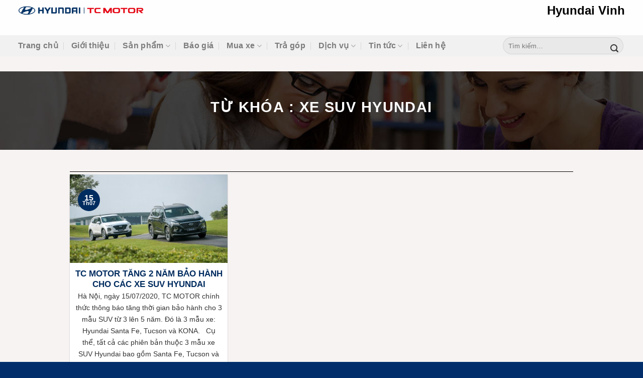

--- FILE ---
content_type: text/html; charset=UTF-8
request_url: https://hyundaivinhnghean.com/tag/xe-suv-hyundai
body_size: 12237
content:
<html lang="vi" prefix="og: http://ogp.me/ns#" class="loading-site no-js"> 
<meta http-equiv="content-type" content="text/html;charset=UTF-8" />
<head>
<meta charset="UTF-8" />
<meta name="viewport" content="width=device-width, initial-scale=1.0, maximum-scale=1.0, user-scalable=no" />
			<link rel="shortcut icon" type="image/x-icon" href="https://hyundaivinhnghean.com/wp-content/uploads/2021/09/hyundai.ico">
<script>
			document.documentElement.className = document.documentElement.className.replace( 'no-js', 'js' );</script>
<meta name='robots' content='index, follow, max-image-preview:large, max-snippet:-1, max-video-preview:-1' />

	<!-- This site is optimized with the Yoast SEO Premium plugin v20.8 (Yoast SEO v26.7) - https://yoast.com/wordpress/plugins/seo/ -->
	<title>xe SUV Hyundai - Hyundai Vinh</title>
	<link rel="canonical" href="https://hyundaivinhnghean.com/tag/xe-suv-hyundai" />
	<meta property="og:locale" content="vi_VN" />
	<meta property="og:type" content="article" />
	<meta property="og:title" content="Lưu trữ xe SUV Hyundai" />
	<meta property="og:url" content="https://hyundaivinhnghean.com/tag/xe-suv-hyundai" />
	<meta property="og:site_name" content="Hyundai Vinh" />
	<meta property="og:image" content="https://hyundaivinhnghean.com/wp-content/uploads/2023/06/dai-ly-hyundai-vinh.jpg" />
	<meta property="og:image:width" content="1500" />
	<meta property="og:image:height" content="826" />
	<meta property="og:image:type" content="image/jpeg" />
	<meta name="twitter:card" content="summary_large_image" />
	<script type="application/ld+json" class="yoast-schema-graph">{"@context":"https://schema.org","@graph":[{"@type":"CollectionPage","@id":"https://hyundaivinhnghean.com/tag/xe-suv-hyundai","url":"https://hyundaivinhnghean.com/tag/xe-suv-hyundai","name":"xe SUV Hyundai - Hyundai Vinh","isPartOf":{"@id":"https://hyundaivinhnghean.com/#website"},"primaryImageOfPage":{"@id":"https://hyundaivinhnghean.com/tag/xe-suv-hyundai#primaryimage"},"image":{"@id":"https://hyundaivinhnghean.com/tag/xe-suv-hyundai#primaryimage"},"thumbnailUrl":"https://hyundaivinhnghean.com/wp-content/uploads/2020/07/tc-motor-tang-2-nam-bao-hanh-cho-cac-xe-suv-hyundai-Santafe.jpg","breadcrumb":{"@id":"https://hyundaivinhnghean.com/tag/xe-suv-hyundai#breadcrumb"},"inLanguage":"vi"},{"@type":"ImageObject","inLanguage":"vi","@id":"https://hyundaivinhnghean.com/tag/xe-suv-hyundai#primaryimage","url":"https://hyundaivinhnghean.com/wp-content/uploads/2020/07/tc-motor-tang-2-nam-bao-hanh-cho-cac-xe-suv-hyundai-Santafe.jpg","contentUrl":"https://hyundaivinhnghean.com/wp-content/uploads/2020/07/tc-motor-tang-2-nam-bao-hanh-cho-cac-xe-suv-hyundai-Santafe.jpg","width":2048,"height":1365},{"@type":"BreadcrumbList","@id":"https://hyundaivinhnghean.com/tag/xe-suv-hyundai#breadcrumb","itemListElement":[{"@type":"ListItem","position":1,"name":"Trang chủ","item":"https://hyundaivinhnghean.com/"},{"@type":"ListItem","position":2,"name":"xe SUV Hyundai"}]},{"@type":"WebSite","@id":"https://hyundaivinhnghean.com/#website","url":"https://hyundaivinhnghean.com/","name":"Hyundai Vinh Nghệ An","description":"Đại lý ủy quyền của Hyundai Thành Công Việt Nam","publisher":{"@id":"https://hyundaivinhnghean.com/#organization"},"potentialAction":[{"@type":"SearchAction","target":{"@type":"EntryPoint","urlTemplate":"https://hyundaivinhnghean.com/?s={search_term_string}"},"query-input":{"@type":"PropertyValueSpecification","valueRequired":true,"valueName":"search_term_string"}}],"inLanguage":"vi"},{"@type":"Organization","@id":"https://hyundaivinhnghean.com/#organization","name":"Hyundai Vinh","url":"https://hyundaivinhnghean.com/","logo":{"@type":"ImageObject","inLanguage":"vi","@id":"https://hyundaivinhnghean.com/#/schema/logo/image/","url":"https://hyundaivinhnghean.com/wp-content/uploads/2023/06/dai-ly-hyundai-vinh.jpg","contentUrl":"https://hyundaivinhnghean.com/wp-content/uploads/2023/06/dai-ly-hyundai-vinh.jpg","width":1500,"height":826,"caption":"Hyundai Vinh"},"image":{"@id":"https://hyundaivinhnghean.com/#/schema/logo/image/"},"sameAs":["https://www.facebook.com/hyundaivinhnghean/"]}]}</script>
	<!-- / Yoast SEO Premium plugin. -->


<link rel="alternate" type="application/rss+xml" title="Dòng thông tin cho Thẻ Hyundai Vinh &raquo; xe SUV Hyundai" href="https://hyundaivinhnghean.com/tag/xe-suv-hyundai/feed" />
<style id='wp-img-auto-sizes-contain-inline-css' type='text/css'>
img:is([sizes=auto i],[sizes^="auto," i]){contain-intrinsic-size:3000px 1500px}
/*# sourceURL=wp-img-auto-sizes-contain-inline-css */
</style>

<link rel='stylesheet' id='dashicons-css' href='https://hyundaivinhnghean.com/wp-includes/css/dashicons.min.css' type='text/css' media='all' />
<link rel='stylesheet' id='menu-icon-font-awesome-css' href='https://hyundaivinhnghean.com/wp-content/plugins/menu-icons/css/fontawesome/css/all.min.css' type='text/css' media='all' />
<link rel='stylesheet' id='menu-icons-extra-css' href='https://hyundaivinhnghean.com/wp-content/plugins/menu-icons/css/extra.min.css' type='text/css' media='all' />
<link rel='stylesheet' id='wp-block-library-css' href='https://hyundaivinhnghean.com/wp-includes/css/dist/block-library/style.min.css' type='text/css' media='all' />

<style id='classic-theme-styles-inline-css' type='text/css'>
/*! This file is auto-generated */
.wp-block-button__link{color:#fff;background-color:#32373c;border-radius:9999px;box-shadow:none;text-decoration:none;padding:calc(.667em + 2px) calc(1.333em + 2px);font-size:1.125em}.wp-block-file__button{background:#32373c;color:#fff;text-decoration:none}
/*# sourceURL=/wp-includes/css/classic-themes.min.css */
</style>
<script type="text/javascript" src="https://hyundaivinhnghean.com/wp-content/plugins/related-posts-thumbnails/assets/js/front.min.js" id="rpt_front_style-js"></script>
<script type="text/javascript" src="https://hyundaivinhnghean.com/wp-includes/js/jquery/jquery.min.js" id="jquery-core-js"></script>
<script type="text/javascript" src="https://hyundaivinhnghean.com/wp-includes/js/jquery/jquery-migrate.min.js" id="jquery-migrate-js"></script>
<script type="text/javascript" src="https://hyundaivinhnghean.com/wp-content/plugins/related-posts-thumbnails/assets/js/lazy-load.js" id="rpt-lazy-load-js"></script>
<link rel="https://api.w.org/" href="https://hyundaivinhnghean.com/wp-json/" /><link rel="alternate" title="JSON" type="application/json" href="https://hyundaivinhnghean.com/wp-json/wp/v2/tags/263" /><link rel="EditURI" type="application/rsd+xml" title="RSD" href="https://hyundaivinhnghean.com/xmlrpc.php?rsd" />
<meta name="generator" content="WordPress 6.9" />
        <style>
            #related_posts_thumbnails li {
                border-right: 1px solid #dddddd;
                background-color: #ffffff            }

            #related_posts_thumbnails li:hover {
                background-color: #eeeeee;
            }

            .relpost_content {
                font-size: 12px;
                color: #333333;
            }

            .relpost-block-single {
                background-color: #ffffff;
                border-right: 1px solid #dddddd;
                border-left: 1px solid #dddddd;
                margin-right: -1px;
            }

            .relpost-block-single:hover {
                background-color: #eeeeee;
            }
        </style>

        <style type="text/css">.recentcomments a{display:inline !important;padding:0 !important;margin:0 !important;}</style><link rel='dns-prefetch' href='http://use.fontawesome.com/' />

<link rel='stylesheet'  href='https://hyundaivinhnghean.com/wp-content/themes/hyundai/css/style-block-library.css' type='text/css' media='all' />
<link rel='stylesheet'  href='https://hyundaivinhnghean.com/wp-content/themes/hyundai/css/vendors-woocommerce-blocks.css' type='text/css' media='all' />
<link rel='stylesheet'  href='https://hyundaivinhnghean.com/wp-content/themes/hyundai/css/contact.css' type='text/css' media='all' />
<link rel='stylesheet'  href='https://hyundaivinhnghean.com/wp-content/themes/hyundai/css/fl-icon.css' type='text/css' media='all' />
<link rel='stylesheet'  href='https://hyundaivinhnghean.com/wp-content/themes/hyundai/style.css' type='text/css' media='all' />
<link rel='stylesheet'  href='https://hyundaivinhnghean.com/wp-content/themes/hyundai/css/style.css' type='text/css' media='all' />
<link rel='stylesheet'  href='https://hyundaivinhnghean.com/wp-content/themes/hyundai/css/styleproduct.css' type='text/css' media='all' />
<link rel='stylesheet'  href='https://hyundaivinhnghean.com/wp-content/themes/hyundai/css/fontawesome.css' type='text/css' media='all' />
<link rel='stylesheet'  href='https://hyundaivinhnghean.com/wp-content/themes/hyundai/css/fontawesome-all.css' type='text/css' media='all' />
<style id='woocommerce-inline-inline-css' type='text/css'>
.woocommerce form .form-row .required { visibility: visible; }
</style>
<style id="custom-css" type="text/css">:root {--primary-color: #002c5f;}.full-width .ubermenu-nav, .container, .row{max-width: 1238px}.row.row-collapse{max-width: 1208px}.row.row-small{max-width: 1230.5px}.row.row-large{max-width: 1268px}.header-main{height: 70px}#logo img{max-height: 70px}#logo{width:500px;}.header-bottom{min-height: 42px}.header-top{min-height: 30px}.transparent .header-main{height: 80px}.transparent #logo img{max-height: 80px}.has-transparent + .page-title:first-of-type,.has-transparent + #main > .page-title,.has-transparent + #main > div > .page-title,.has-transparent + #main .page-header-wrapper:first-of-type .page-title{padding-top: 130px;}.header.show-on-scroll,.stuck .header-main{height:60px!important}.stuck #logo img{max-height: 60px!important}.search-form{ width: 68%;}.header-bottom {background-color: #f1f1f1}.header-main .nav > li > a{line-height: 42px }.stuck .header-main .nav > li > a{line-height: 40px }.header-bottom-nav > li > a{line-height: 16px }@media (max-width: 549px) {.header-main{height: 60px}#logo img{max-height: 60px}}.nav-dropdown{border-radius:3px}.nav-dropdown{font-size:100%}/* Color */.accordion-title.active, .has-icon-bg .icon .icon-inner,.logo a, .primary.is-underline, .primary.is-link, .badge-outline .badge-inner, .nav-outline > li.active> a,.nav-outline >li.active > a, .cart-icon strong,[data-color='primary'], .is-outline.primary{color: #002c5f;}/* Color !important */[data-text-color="primary"]{color: #002c5f!important;}/* Background Color */[data-text-bg="primary"]{background-color: #002c5f;}/* Background */.scroll-to-bullets a,.featured-title, .label-new.menu-item > a:after, .nav-pagination > li > .current,.nav-pagination > li > span:hover,.nav-pagination > li > a:hover,.has-hover:hover .badge-outline .badge-inner,button[type="submit"], .button.wc-forward:not(.checkout):not(.checkout-button), .button.submit-button, .button.primary:not(.is-outline),.featured-table .title,.is-outline:hover, .has-icon:hover .icon-label,.nav-dropdown-bold .nav-column li > a:hover, .nav-dropdown.nav-dropdown-bold > li > a:hover, .nav-dropdown-bold.dark .nav-column li > a:hover, .nav-dropdown.nav-dropdown-bold.dark > li > a:hover, .is-outline:hover, .tagcloud a:hover,.grid-tools a, input[type='submit']:not(.is-form), .box-badge:hover .box-text, input.button.alt,.nav-box > li > a:hover,.nav-box > li.active > a,.nav-pills > li.active > a ,.current-dropdown .cart-icon strong, .cart-icon:hover strong, .nav-line-bottom > li > a:before, .nav-line-grow > li > a:before, .nav-line > li > a:before,.banner, .header-top, .slider-nav-circle .flickity-prev-next-button:hover svg, .slider-nav-circle .flickity-prev-next-button:hover .arrow, .primary.is-outline:hover, .button.primary:not(.is-outline), input[type='submit'].primary, input[type='submit'].primary, input[type='reset'].button, input[type='button'].primary, .badge-inner{background-color: #002c5f;}/* Border */.nav-vertical.nav-tabs > li.active > a,.scroll-to-bullets a.active,.nav-pagination > li > .current,.nav-pagination > li > span:hover,.nav-pagination > li > a:hover,.has-hover:hover .badge-outline .badge-inner,.accordion-title.active,.featured-table,.is-outline:hover, .tagcloud a:hover,blockquote, .has-border, .cart-icon strong:after,.cart-icon strong,.blockUI:before, .processing:before,.loading-spin, .slider-nav-circle .flickity-prev-next-button:hover svg, .slider-nav-circle .flickity-prev-next-button:hover .arrow, .primary.is-outline:hover{border-color: #002c5f}.nav-tabs > li.active > a{border-top-color: #002c5f}.widget_shopping_cart_content .blockUI.blockOverlay:before { border-left-color: #002c5f }.woocommerce-checkout-review-order .blockUI.blockOverlay:before { border-left-color: #002c5f }/* Fill */.slider .flickity-prev-next-button:hover svg,.slider .flickity-prev-next-button:hover .arrow{fill: #002c5f;}/* Background Color */[data-icon-label]:after, .secondary.is-underline:hover,.secondary.is-outline:hover,.icon-label,.button.secondary:not(.is-outline),.button.alt:not(.is-outline), .badge-inner.on-sale, .button.checkout, .single_add_to_cart_button, .current .breadcrumb-step{ background-color:#ed1c24; }[data-text-bg="secondary"]{background-color: #ed1c24;}/* Color */.secondary.is-underline,.secondary.is-link, .secondary.is-outline,.stars a.active, .star-rating:before, .woocommerce-page .star-rating:before,.star-rating span:before, .color-secondary{color: #ed1c24}/* Color !important */[data-text-color="secondary"]{color: #ed1c24!important;}/* Border */.secondary.is-outline:hover{border-color:#ed1c24}.success.is-underline:hover,.success.is-outline:hover,.success{background-color: #ec5803}.success-color, .success.is-link, .success.is-outline{color: #ec5803;}.success-border{border-color: #ec5803!important;}/* Color !important */[data-text-color="success"]{color: #ec5803!important;}/* Background Color */[data-text-bg="success"]{background-color: #ec5803;}body{font-family:"Lato", sans-serif}body{font-weight: 400}body{color: #333333}.nav > li > a {font-family:"Lato", sans-serif;}.mobile-sidebar-levels-2 .nav > li > ul > li > a {font-family:"Lato", sans-serif;}.nav > li > a {font-weight: 700;}.mobile-sidebar-levels-2 .nav > li > ul > li > a {font-weight: 700;}h1,h2,h3,h4,h5,h6,.heading-font, .off-canvas-center .nav-sidebar.nav-vertical > li > a{font-family: "Lato", sans-serif;}h1,h2,h3,h4,h5,h6,.heading-font,.banner h1,.banner h2{font-weight: 700;}h1,h2,h3,h4,h5,h6,.heading-font{color: #002c5f;}.breadcrumbs{text-transform: none;}button,.button{text-transform: none;}.nav > li > a, .links > li > a{text-transform: none;}.section-title span{text-transform: none;}h3.widget-title,span.widget-title{text-transform: none;}.alt-font{font-family: "Dancing Script", sans-serif;}.alt-font{font-weight: 400!important;}.header:not(.transparent) .header-nav-main.nav > li > a {color: #002c5f;}.header:not(.transparent) .header-bottom-nav.nav > li > a{color: #002c5f;}a{color: #002c5f;}a:hover{color: #ed1c24;}.tagcloud a:hover{border-color: #ed1c24;background-color: #ed1c24;}@media screen and (min-width: 550px){.products .box-vertical .box-image{min-width: 500px!important;width: 500px!important;}}.absolute-footer, html{background-color: #022f6b}button[name='update_cart'] { display: none; }/* Custom CSS */pre, blockquote, form, figure, p, dl, ul, ol {margin-bottom: 0.6em;}.entry-divider { display: none; }.tc i { color: #ed1c24 !important; }h1.entry-title.mb.uppercase {margin-bottom: 20px;background: url(https://hyundaivinhnghean.com/wp-content/themes/hyundai/img/dong-hanh-cung-khach-hang.png) no-repeat bottom center; text-align: center; padding-bottom: 28px; }.col, .gallery-item, .columns {padding-bottom: 0px;}div#masthead ul.header-nav li a { font-size: 88% !important; }.ftb .container.section-title-container { margin-bottom: 0; margin-top: 16px; }.type-post .entry-content.single-page { text-align: justify;}.absolute-footer, .absolute-footer p { padding: 3px 0; margin:0}ul.header-nav.header-nav-main.nav.nav-left.nav-divided.nav-uppercase ul.nav-dropdown.nav-dropdown-default { padding: 6px; }.menufix p,.menusub a.button { margin: 0 !important; }.menufix a { padding: 0 3px; }.cn360 a.button { min-width: 138px; }.section-title-container { margin-bottom: 1em; } .dtlt .col.medium-3.small-6.large-3:hover .box-text.text-center a.button { opacity: 1; }h1, .h1, .h2, h2 { font-size: 2em; margin-top: .2em; margin-bottom: .2em; }.slider-style-shadow { padding: 0; }.slider-style-container .flickity-slider>*:not(.is-selected) { opacity: 1 }ol.flickity-page-dots { bottom: 0; }footer#footer i.fa { color: #003469; }footer#footer .section.dark i.fa { color: #f1f1f1; }footer#footer .ft .container.section-title-container { margin-top: 1em; margin-bottom: 0em; }/* header cate */body.archive.category div#content { padding-top: 0; }div#content header.archive-page-header { background: url(https://hyundaivinhnghean.com/wp-content/themes/hyundai/img/bg_header.jpg) repeat 50% 41%; padding: 38px; margin-bottom: 38px; }div#content header.archive-page-header .large-12.text-center.col { padding: 0; }div#content header.archive-page-header .large-12.text-center.col h1.page-title.is-large.uppercase { margin: 0; color: #fff; font-size: 1.8em; padding-top: 16px; text-align: center; background: urlhttps://hyundaivinhnghean.com/wp-content/themes/hyundai/img/line.png) no-repeat bottom center; padding-bottom: 30px; }div#content header.archive-page-header .large-12.text-center.col .taxonomy-description { color: #cacaca; padding-top: 16px; }div#content header.archive-page-header .large-12.text-center.col .taxonomy-description p { margin-bottom: 6px; }/* menu bar */li#wp-admin-bar-wp-logo, li#wp-admin-bar-flatsome_panel, li#wp-admin-bar-flatsome-activate, li#wp-admin-bar-wpseo-configuration-wizard, li#wp-admin-bar-wpseo-settings { display: none; }div#wpadminbar { background: #003469; }/* Menu page sub */.parent-pageid-115 .header-wrapper.stuck {display: none ;}.parent-pageid-115 section.section.menufix.sticky-element-original.element-is-sticky { margin-top: 0 !important; top: 0 !important; }/* Cam nhan 360 dieu chinh nav */.devvn_ireel_wrap { padding-bottom: 12px; margin-bottom: 16px; } .nav_color_wrap { position: absolute !important; bottom: -6px !important; left: 50% !important; margin-left: -18% !important; }/* menu con */.menucon p, .menucon p img, .menucon a.button { margin: 0 !important; }/* form */span.wpcf7-form-control-wrap.lai-thu input, span.wpcf7-form-control-wrap.mua-xe input { text-align: center; font-size: 200%; padding: 0; margin: 0 0 16px 0; font-weight: bold; }span.wpcf7-form-control.wpcf7-checkbox span.wpcf7-list-item input[type="checkbox"] { width: 18px; margin: 6px 0 0 0; padding: 0; }.wpcf7 label { font-size: 110%; }.wpcf7 hr { margin: 0 0 10px auto; }span.wpcf7-not-valid-tip { display: none; }.lightbox-content h2 { background: url(https://hyundaivinhnghean.com/wp-content/themes/hyundai/img/line.png) no-repeat bottom center; padding-bottom: 29px; padding-top: 6px;margin-bottom:12px }span.wpcf7-form-control-wrap input { width: 100%; float: left; }span.wpcf7-form-control-wrap.ho-ten input, span.wpcf7-form-control-wrap.dien-thoai input, span.wpcf7-form-control-wrap.email input { float: left; width: 32%; } span.wpcf7-form-control-wrap.dien-thoai input, span.wpcf7-form-control-wrap.email input { margin-left: 10px; }.lightbox-content { border-radius: 6px; }input.wpcf7-form-control.wpcf7-submit { min-width: 50% !important; font-size: 118%; margin: 0; border: 0; border-radius: 50px; padding: 2px 0 0 0 !important; }/* menu image */.menu-item-63.has-dropdown.current-dropdown .nav-dropdown li { float: left; display: block; margin: 0; vertical-align: top; }li#menu-item-63 ul.nav-dropdown.nav-dropdown-default img.menu-image { max-height: 58px; }.menu-item-63.has-dropdown.current-dropdown .nav-column>li:last-child:not(.nav-dropdown-col)>a, .nav-dropdown>li:last-child:not(.nav-dropdown-col)>a { border-bottom: 1px solid #ececec !important; }/* rut gon content */.rut-gon { overflow: hidden; position: relative; margin-bottom: 20px; padding-bottom: 25px;display: block; }.readmorecontent { text-align: center; cursor: pointer; position: absolute; z-index: 10; bottom: 0; width: 100%; background: #fff; }.readmorecontent:before { height: 55px; margin-top: -45px; content: ""; background: -moz-linear-gradient(top, rgba(255,255,255,0) 0%, rgba(255,255,255,1) 100%); background: -webkit-linear-gradient(top, rgba(255,255,255,0) 0%,rgb(0, 44, 95) 100%); background: linear-gradient(to bottom, rgba(255,255,255,0) 0%,rgb(0, 44, 95) 100%); filter: progid:DXImageTransform.Microsoft.gradient( startColorstr='#ffffff00', endColorstr='#ffffff',GradientType=0 ); display: block; }.readmorecontent a {color: #ffffff; display: block; background: #002c5f; padding: 10px;} .readmorecontent a:after { content: ''; width: 0; right: 0; border-top: 6px solid #318A00; border-left: 6px solid transparent; border-right: 6px solid transparent; display: inline-block; vertical-align: middle; margin: -2px 0 0 5px; }.readmorecontent_less:before { display: none; }.readmorecontent_less a:after { border-top: 0; border-left: 6px solid transparent; border-right: 6px solid transparent; border-bottom: 6px solid #318A00; }/* table */table tr td { padding-left: 6px !important; }section .col.medium-4.small-12.large-4 .img-inner.image-cover.dark,section .col.medium-6.small-12.large-6 .img-inner.image-cover.dark {margin-top: 26px !important;margin-bottom: 8px;}.col.post-item { padding-bottom: 26px; }.devvn_muaxe_note { margin-top: 20px; }.devvn_ireel_headerimg.devvn_ireel_img_responsive { padding-bottom: 16px; }.page-id-129 .nav_color_wrap, .page-id-139 .nav_color_wrap { margin-left: -12% !important; } .page-id-133 .nav_color_wrap, .page-id-135 .nav_color_wrap, .page-id-137 .nav_color_wrap { margin-left: -14% !important; }/* tool right */.tool-right { position: fixed; top:30%; right: 0; z-index: 999; background: #ffffff; padding: 12px 8px; box-shadow: 10px 0px 30px #888888; border-radius: 15px 0 0 15px; width: 68px; text-align: center; font-size: 80%; font-weight: bold;}.tool-right p { border-bottom: 1px dashed #e9e9e9; }.tool-right p:nth-child(3) { border-bottom: none; margin-bottom: 0; }/* add */.zalo-container.right { right: 1em; bottom : 1.3em !important}/* menu fix */.page-id-115 .header-wrapper.stuck,.page-id-129 .header-wrapper.stuck,.page-id-139 .header-wrapper.stuck,.page-id-137 .header-wrapper.stuck,.page-id-131 .header-wrapper.stuck,.page-id-143 .header-wrapper.stuck,.page-id-135 .header-wrapper.stuck,.page-id-141 .header-wrapper.stuck,.page-id-147 .header-wrapper.stuck,.page-id-133 .header-wrapper.stuck { display: none; }.page-id-115 .menufix,.page-id-129 .menufix,.page-id-139 .menufix,.page-id-137 .menufix,.page-id-131 .menufix,.page-id-143 .menufix,.page-id-135 .menufix,.page-id-141 .menufix,.page-id-147 .menufix,.page-id-133 .menufix{ top: 0px !important; }/* video youtube */.video-foreground {position: absolute;width: 100%;height: 100%;pointer-events: none;}@media (min-aspect-ratio: 16/9) {.video-foreground { height: 300%; top: -100%; }}@media (max-aspect-ratio: 16/9) {.video-foreground { width: 300%; left: -100%; }}b, strong { font-weight: bold !important; }.row.tinmb .col.post-item .col-inner { border-bottom: 1px solid #dddddd; margin-bottom: 0.5em; padding-bottom: 0.5em; }.pd0 .col { padding-bottom: 0 !important; }.messdk p.txtdatmua b { background-size: 154px; padding: 8px 18px 8px 46px; }element.style { } .messdk p.txtdatmua b { background-size: 154px; padding: 8px 18px 8px 46px;color: #002c5f; } p.txtdatmua b { background: url(https://hyundaivinhnghean.com/wp-content/themes/hyundai/img/a.png) no-repeat; background-size: 125px; padding: 8px 11px 8px 37px; }.messdk .dmn input { width: 47% !important; float: left; margin: 0; border-radius: 0 !important; }.messdk .dmn input { height: 45px; font-size: 100% !important; }.box-blog-post .is-divider { display: none; }.messdk input.wpcf7-form-control.wpcf7-submit { background-color: #ed1d25; } .messdk .dmn { margin-bottom: 5px; }.section.tc .box1 p { text-transform: uppercase; }.dichvu img { border-radius: 50%; }.header .header-bottom .sub-menu li { min-width: 350px; }.pd0 .col { padding-bottom: 0; }.dongia .col-inner { padding-bottom: 0px !important; padding-top: 0px !important; }p.pricechuan { color: #ed1c24; }span.amount { color: red !important; }/* add product */.single-product form.cart { width: 60% !IMPORTANT; float: left !important; margin: 0; line-height: 34px !important; padding-left: 0px; padding-right: 0px; }.single-product form.cart button.single_add_to_cart_button { min-width: 60%; padding-left: 0; padding-right: 0; font-weight: bold; background: orange; }a.button.alert.is-outline.lowercase.datlich.has-block.tooltipstered { margin-bottom: 1em; }.rw span.wpcf7-form-control-wrap.dien-thoai,.dmn span.wpcf7-form-control-wrap.dien-thoai{ width: 50%; float: left; }.message-container.container.alert-color.medium-text-center { background: orangered; color: #fff !IMPORTANT; padding: 10px 20px; font-size: 150%; font-weight: bold; }.wpcf7-response-output { background: YELLOW; position: absolute; top: 0; padding: 12px !IMPORTANT; margin: 0 0 0 -10px !important; width: 100% !important; border-radius: 0 !important; color: #000 !important; font-size: 107%; font-weight: bold; }.protop { border: 1px solid #e5e5e5; border-radius: 10px; padding: 8px; margin: 15px 0; background: #e5e5e587; } .protop ul, .protop li, .protop p { margin-bottom: 0; }.product-info p, .product-info li, .product-info ul, .product-info form.cart{ margin-bottom: 0; }.col.dctd.small-12.large-12 {margin-top: 12px; border: 1px dotted red; padding: 8px 12px!important; font-size: 80%; }.product-info .col.dctd.small-12.large-12 ul li { list-style: none; background: url(https://hyundaivinhnghean.com/wp-content/themes/hyundai/img/dia-chi.png) 0px 4px no-repeat; margin-left: 0 !important; padding-left: 13px; }span.posted_in, span.tagged_as { height: 23px; overflow-y: auto; }.woocommerce-product-gallery__image { border: 1px solid #dddddd; border-radius: 2px; }.col.mhn.small-12.large-12 form.wpcf7-form { padding: 10px; margin-bottom: 10px; }.col.mhn.small-12.large-12 span.wpcf7-form-control-wrap.sdt, .col.mhn.small-12.large-12 input.wpcf7-form-control.wpcf7-submit { float: left; width: 50%; margin: 0; } .col.mhn.small-12.large-12 .col-inner.dark { min-height: 55px; font-size: 90%; }.col.mhn.small-12.large-12 input.wpcf7-form-control.wpcf7-submit { background: yellow url(https://hyundaivinhnghean.com/wp-content/themes/hyundai/img/sent.png) no-repeat 95% center; color: #000000; font-weight: bold; border: 0; padding-left: 0; border-radius: inherit; font-size: 100% !important; }.rw span.wpcf7-form-control-wrap.dien-thoai input { width: 100%; font-size: 100%; }.product-info {padding-bottom: 0; }span.wpcf7-form-control-wrap.sdt input.wpcf7-form-control.wpcf7-text { margin-bottom: 0; }.col.mhn.small-12.large-12 .wpcf7-response-output.wpcf7-display-none.wpcf7-mail-sent-ok { background: yellow; color: #162d00; clear: both; position: absolute; width: 95%; font-size: 130% !important; font-weight: bold; margin-top: 0px; border: none; text-align: center; border-radius: 0; z-index: 9999;}.messdk .dmn span.wpcf7-form-control-wrap.dien-thoai input { width: 100% !important; }.slider { max-height: 522px !important; }.col-xs-12.no-padding.over { overflow-x: auto; }/* Custom CSS Mobile */@media (max-width: 549px){/* update 8.8.2021 */div#logo { display: none; } div#masthead .flex-col.show-for-medium.flex-left { text-align: center; margin-right: 0 !important; display: inline-block; width: 100%; } div#masthead .flex-col.show-for-medium.flex-left li.html.custom.html_topbar_left { display: block; width: 100%; } div#masthead .flex-col.show-for-medium.flex-left li.html.custom.html_topbar_left h2 { font-size: 105%; width: 100%; }div#masthead .flex-col.show-for-medium.flex-left li.html.custom.html_topbar_left h2 a { width: 100%; display: block; background: url(https://hyundaivinhnghean.com/wp-content/themes/hyundai/img/hyundai.png) no-repeat 0% 50%; background-size: 35px; color: #333; padding-left: 30px; } .mobile-sidebar.no-scrollbar li.html.custom.html_topbar_left h2 { font-size: 120%; }/* end update 8.8.2021 */h1, .h1, .h2, h2 { font-size: 1.5em; margin-top: .1em; margin-bottom: .1em; }h1 span, .h1 span, .h2 span, h2 span{ margin: 0 auto !important; }.menufix .col.medium-9.small-12.large-9 .col-inner{padding:0 0 10px 0 !important}.sidebar-menu.no-scrollbar { padding-top: 0; }.menufix .col-inner{text-align:center}section.section.menufix.sticky-element-original.element-is-sticky .col-inner.text-center { font-size: 88%; }.devvn_ireel_wrap { padding-bottom: 50px; }section { padding-top: 38px !important; padding-bottom: 38px !important; } section.menufix{ padding: 0 !important; }section.menucon { padding: 3px !important; }span.wpcf7-form-control-wrap.ho-ten input, span.wpcf7-form-control-wrap.dien-thoai input, span.wpcf7-form-control-wrap.email input { width: 100%; margin: 0 0 10px 0 !important; }.tool-right img { width: 60%; }.tool-right { width: 50px; font-size: 75%; padding: 10px 3px; }input.wpcf7-form-control.wpcf7-submit { min-width: 80% !IMPORTANT; font-size: 100%; }.absolute-footer.dark.medium-text-center.text-center { margin-bottom: 35px; font-size: 78%; }.menufix .col.medium-9.small-12.large-9, .menufix .col.medium-10.small-12.large-10, .menufix .col.medium-12.small-12.large-10{ font-size: 64%; }.menufix .col.medium-2.small-12.large-2 .col-inner, .menufix.col.medium-3.small-12.large-3.col-inner, .menufix .col.medium-12.small-12.large-2 .col-inner.text-center {padding-bottom: 0 !important;}.dtlt .box-text-inner { font-size: 80%; }.cn360 .col-inner.text-center a.button {font-size: 70%;}.nav_color_wrap { left: 18% !IMPORTANT; }.textcenter { text-align: center !important; }.dmn form { font-size: 88%; }.dm .col-inner p { font-size: 60%; }.messdk { font-size: 70%; }.messdk .dmn input { height: 35px; }.messdk h4, .messdk p { text-align: center !important; }.messdk p.txtdatmua b { background-size: 108px !important; padding: 8px 16px 8px 32px !important; }.txtdatmua span { font-size: 100% !important; }.messdk input.wpcf7-form-control.wpcf7-submit {min-width: 50% !important; }#ppo-cta-fixed { display:inherit; background: #fff; color: #164892; position: fixed; bottom: 0; left: 0; width: 100%; height: 55px; text-align: center; z-index: 9999; border-top: 1px solid #e2e2e2; background-color: #002c5f;}#ppo-cta-fixed .item { display: inline-block; width: 24%; max-width: 76px; height: 52px; text-align: center; background-repeat: no-repeat; background-position: center 28%; background-size: 30.6px; position: relative; } #ppo-cta-fixed .item .text-content { color: #ffffff; width: 100%; position: absolute; left: 0; bottom: 10%; white-space: nowrap; font-size: .7em; margin-bottom: -3px; font-weight: bold; }#ppo-cta-fixed .item-home { background-image: url(https://hyundaivinhnghean.com/wp-content/themes/hyundai/img/home.png); background-size: 24px; }#ppo-cta-fixed .item-muaxe { background-image: url(https://hyundaivinhnghean.com/wp-content/themes/hyundai/img/mua-xe.png); background-size: 24px;} #ppo-cta-fixed .item-laithu { background-image: url(https://hyundaivinhnghean.com/wp-content/themes/hyundai/img/lai-thu.png); background-size: 24px; } #ppo-cta-fixed .item-tragop { background-image: url(https://hyundaivinhnghean.com/wp-content/themes/hyundai/img/tra-gop.png); background-size: 24px;}.zalo-container.right,a.phoneimg { margin-bottom: 45px !important; }a.spl.dst { display: none; }a.spl.dst { display: none; } a.phoneimg { display: inherit !important; }.rw input.wpcf7-form-control.wpcf7-submit { min-width: 50% !important; }a.spl { display: none; }.banggia table tr td:nth-child(4), .banggia table tr td:nth-child(6), .banggia table tr td:nth-child(7) { display: none; }}.label-new.menu-item > a:after{content:"New";}.label-hot.menu-item > a:after{content:"Hot";}.label-sale.menu-item > a:after{content:"Sale";}.label-popular.menu-item > a:after{content:"Popular";}</style>
<style id='font-awesome-official-v4shim-inline-css' type='text/css'>
@font-face {
font-family: "FontAwesome";
font-display: block;
src: url("https://use.fontawesome.com/releases/v5.15.1/webfonts/fa-brands-400.eot"),
		url("https://use.fontawesome.com/releases/v5.15.1/webfonts/fa-brands-400.eot?#iefix") format("embedded-opentype"),
		url("https://use.fontawesome.com/releases/v5.15.1/webfonts/fa-brands-400.woff2") format("woff2"),
		url("https://use.fontawesome.com/releases/v5.15.1/webfonts/fa-brands-400.woff") format("woff"),
		url("https://use.fontawesome.com/releases/v5.15.1/webfonts/fa-brands-400.ttf") format("truetype"),
		url("https://use.fontawesome.com/releases/v5.15.1/webfonts/fa-brands-400.svg#fontawesome") format("svg");
}

@font-face {
font-family: "FontAwesome";
font-display: block;
src: url("https://use.fontawesome.com/releases/v5.15.1/webfonts/fa-solid-900.eot"),
		url("https://use.fontawesome.com/releases/v5.15.1/webfonts/fa-solid-900.eot?#iefix") format("embedded-opentype"),
		url("https://use.fontawesome.com/releases/v5.15.1/webfonts/fa-solid-900.woff2") format("woff2"),
		url("https://use.fontawesome.com/releases/v5.15.1/webfonts/fa-solid-900.woff") format("woff"),
		url("https://use.fontawesome.com/releases/v5.15.1/webfonts/fa-solid-900.ttf") format("truetype"),
		url("https://use.fontawesome.com/releases/v5.15.1/webfonts/fa-solid-900.svg#fontawesome") format("svg");
}

@font-face {
font-family: "FontAwesome";
font-display: block;
src: url("https://use.fontawesome.com/releases/v5.15.1/webfonts/fa-regular-400.eot"),
		url("https://use.fontawesome.com/releases/v5.15.1/webfonts/fa-regular-400.eot?#iefix") format("embedded-opentype"),
		url("https://use.fontawesome.com/releases/v5.15.1/webfonts/fa-regular-400.woff2") format("woff2"),
		url("https://use.fontawesome.com/releases/v5.15.1/webfonts/fa-regular-400.woff") format("woff"),
		url("https://use.fontawesome.com/releases/v5.15.1/webfonts/fa-regular-400.ttf") format("truetype"),
		url("https://use.fontawesome.com/releases/v5.15.1/webfonts/fa-regular-400.svg#fontawesome") format("svg");
unicode-range: U+F004-F005,U+F007,U+F017,U+F022,U+F024,U+F02E,U+F03E,U+F044,U+F057-F059,U+F06E,U+F070,U+F075,U+F07B-F07C,U+F080,U+F086,U+F089,U+F094,U+F09D,U+F0A0,U+F0A4-F0A7,U+F0C5,U+F0C7-F0C8,U+F0E0,U+F0EB,U+F0F3,U+F0F8,U+F0FE,U+F111,U+F118-F11A,U+F11C,U+F133,U+F144,U+F146,U+F14A,U+F14D-F14E,U+F150-F152,U+F15B-F15C,U+F164-F165,U+F185-F186,U+F191-F192,U+F1AD,U+F1C1-F1C9,U+F1CD,U+F1D8,U+F1E3,U+F1EA,U+F1F6,U+F1F9,U+F20A,U+F247-F249,U+F24D,U+F254-F25B,U+F25D,U+F267,U+F271-F274,U+F279,U+F28B,U+F28D,U+F2B5-F2B6,U+F2B9,U+F2BB,U+F2BD,U+F2C1-F2C2,U+F2D0,U+F2D2,U+F2DC,U+F2ED,U+F328,U+F358-F35B,U+F3A5,U+F3D1,U+F410,U+F4AD;
}
</style>
<script data-optimized='1' type='text/javascript' src='https://hyundaivinhnghean.com/wp-content/themes/hyundai/js/jquery-3.3.1.min.js'></script> 
<script data-optimized='1' type='text/javascript' src='https://hyundaivinhnghean.com/wp-content/themes/hyundai/js/jquery-migrate.mind.js'></script> 
<script data-optimized='1' type='text/javascript' src='https://hyundaivinhnghean.com/wp-content/themes/hyundai/js/jq-sticky-anything.min.js'></script> 
<script>
			document.documentElement.className = document.documentElement.className.replace( 'no-js', 'js' );
		</script>
			<meta name="p:domain_verify" content="dbb016bfc698bde257a5d18281323b82"/>	
 </head>
 <body class="">
<a class="skip-link screen-reader-text" href="#main">Skip to content</a>
<div id="wrapper">

	<header id="header" class="">
		<div class="header-wrapper">
			<div id="masthead" class="header-main ">
      <div class="header-inner flex-row container logo-left" role="navigation">

          <!-- Logo -->
          <div id="logo" class="flex-col logo">
            <!-- Header logo -->
			<a href="https://hyundaivinhnghean.com" title="Hyundai Vinh" rel="home">
				<img style="width:250px; height:auto"  alt="Hyundai Vinh" data-src="https://hyundaivinhnghean.com/wp-content/uploads/2022/03/hyundai-tcmotor.png" class="header_logo header-logo lazyload" src="https://hyundaivinhnghean.com/wp-content/uploads/2022/03/hyundai-tcmotor.png" /><noscript><img width="500" height="70" src="https://hyundaivinhnghean.com/wp-content/uploads/2022/03/hyundai-tcmotor.png" class="header_logo header-logo" alt="Hyundai Vinh"/></noscript><img  width="500" height="70"   alt="Hyundai Vinh" data-src="https://hyundaivinhnghean.com/wp-content/uploads/2022/03/hyundai-tcmotor.png" class="header-logo-dark lazyload" src="https://hyundaivinhnghean.com/wp-content/uploads/2022/03/hyundai-tcmotor.png" /><noscript><img  width="500" height="70" src="https://hyundaivinhnghean.com/wp-content/uploads/2022/03/hyundai-tcmotor.png" class="header-logo-dark" alt="Hyundai Vinh"/></noscript>
			</a>
          </div>

          <!-- Mobile Left Elements -->
          <div class="flex-col show-for-medium flex-left">
            <ul class="mobile-nav nav nav-left ">
              <li class="html custom html_topbar_left"><h2><a href="https://hyundaivinhnghean.com" style="font-size:20pt">Hyundai Vinh</a></h2></li>            </ul>
          </div>

          <!-- Left Elements -->
          <div class="flex-col hide-for-medium flex-left
            flex-grow">
            <ul class="header-nav header-nav-main nav nav-left  nav-divided nav-size-xlarge nav-spacing-xlarge nav-uppercase" >
                          </ul>
          </div>

          <!-- Right Elements -->
          <div class="flex-col hide-for-medium flex-right">
            <ul class="header-nav header-nav-main nav nav-right  nav-divided nav-size-xlarge nav-spacing-xlarge nav-uppercase">
              <li class="html custom html_topbar_left"><h2><a href="https://hyundaivinhnghean.com" style="color:black;">Hyundai Vinh</a></h2></li>            </ul>
          </div>

          <!-- Mobile Right Elements -->
          <div class="flex-col show-for-medium flex-right">
            <ul class="mobile-nav nav nav-right ">
              <li class="header-search header-search-dropdown has-icon has-dropdown menu-item-has-children">
		<a href="#" aria-label="Tìm kiếm" class="is-small"><i class="icon-search" ></i></a>
		<ul class="nav-dropdown nav-dropdown-default">
	 	<li class="header-search-form search-form html relative has-icon">
	<div class="header-search-form-wrapper">
		<div class="searchform-wrapper ux-search-box relative form-flat is-normal"><form role="search" method="get" class="searchform" action="https://hyundaivinhnghean.com">
	<div class="flex-row relative">
						<div class="flex-col flex-grow">
			<label class="screen-reader-text" for="woocommerce-product-search-field-0">Tìm kiếm:</label>
			<input type="search" id="woocommerce-product-search-field-0" class="search-field mb-0" placeholder="Tìm kiếm&hellip;" value="" name="s" />
			<input type="hidden" name="post_type" value="product" />
					</div>
		<div class="flex-col">
			<button type="submit" value="Tìm kiếm" class="ux-search-submit submit-button secondary button icon mb-0" aria-label="Submit">
				<i class="icon-search" ></i>			</button>
		</div>
	</div>
	<div class="live-search-results text-left z-top"></div>
</form>
</div>	</div>
</li>	</ul>
</li>
<li class="nav-icon has-icon">
  		<a href="#" data-open="#main-menu" data-pos="left" data-bg="main-menu-overlay" data-color="" class="is-small" aria-label="Menu" aria-controls="main-menu" aria-expanded="false">
		
		  <i class="icon-menu" ></i>
		  		</a>
	</li>            </ul>
          </div>

      </div>
     
      </div>
	  <div id="wide-nav" class="header-bottom wide-nav hide-for-medium">
		<div class="flex-row container">
			<div class="flex-col hide-for-medium flex-left">
						<ul class="nav header-nav header-bottom-nav nav-left  nav-divided nav-size-large nav-spacing-xlarge nav-uppercase"> <li id="menu-item-9" class="menu-item menu-item-type-custom menu-item-object-custom menu-item-home menu-item-9"><a title="Trang chủ" href="https://hyundaivinhnghean.com">Trang chủ</a></li>
<li id="menu-item-140" class="menu-item menu-item-type-post_type menu-item-object-page menu-item-140"><a title="Giới thiệu" href="https://hyundaivinhnghean.com/gioi-thieu">Giới thiệu</a></li>
<li id="menu-item-63" class="menu-item-design-custom-size menu-item menu-item-type-post_type menu-item-object-page menu-item-has-children menu-item-63 has-dropdown  "><a title="Sản phẩm" href="https://hyundaivinhnghean.com/san-pham">Sản phẩm <i class="icon-angle-down"></i></a>
<ul role="menu" class="sub-menu nav-dropdown nav-dropdown-default">
	<li id="menu-item-2596" class="menu-item menu-item-type-post_type menu-item-object-product menu-item-2596"><a title="Hyundai Grand I10 2026" href="https://hyundaivinhnghean.com/san-pham/hyundai-grand-i10"><img width="160" height="72" src="https://hyundaivinhnghean.com/wp-content/uploads/2021/09/hatchback-menu.png" class="_mi _before _image" alt="" aria-hidden="true" decoding="async" /><span>Hyundai Grand I10 2026</span></a></li>
	<li id="menu-item-2595" class="menu-item menu-item-type-post_type menu-item-object-product menu-item-2595"><a title="Grand I10 Sedan 2025" href="https://hyundaivinhnghean.com/san-pham/hyundai-grand-i10-sedan"><img width="160" height="72" src="https://hyundaivinhnghean.com/wp-content/uploads/2021/09/sedan-menu.png" class="_mi _before _image" alt="" aria-hidden="true" decoding="async" /><span>Grand I10 Sedan 2025</span></a></li>
	<li id="menu-item-5722" class="menu-item menu-item-type-post_type menu-item-object-product menu-item-5722"><a title="Hyundai Accent 2026" href="https://hyundaivinhnghean.com/san-pham/hyundai-accent"><img width="150" height="72" src="https://hyundaivinhnghean.com/wp-content/uploads/2024/09/hyundai-accent.png" class="_mi _before _image" alt="" aria-hidden="true" decoding="async" /><span>Hyundai Accent 2026</span></a></li>
	<li id="menu-item-5101" class="menu-item menu-item-type-post_type menu-item-object-product menu-item-5101"><a title="Hyundai Venue" href="https://hyundaivinhnghean.com/san-pham/hyundai-venue"><img width="150" height="72" src="https://hyundaivinhnghean.com/wp-content/uploads/2024/03/venue-menu-1-150x72.png" class="_mi _before _image" alt="" aria-hidden="true" decoding="async" /><span>Hyundai Venue</span></a></li>
	<li id="menu-item-2598" class="menu-item menu-item-type-post_type menu-item-object-product menu-item-2598"><a title="Hyundai Elantra 2026" href="https://hyundaivinhnghean.com/san-pham/hyundai-elantra"><img width="160" height="72" src="https://hyundaivinhnghean.com/wp-content/uploads/2020/04/elantra-2020-menu.png" class="_mi _before _image" alt="" aria-hidden="true" decoding="async" /><span>Hyundai Elantra 2026</span></a></li>
	<li id="menu-item-3838" class="menu-item menu-item-type-post_type menu-item-object-product menu-item-3838"><a title="Hyundai Creta 2026" href="https://hyundaivinhnghean.com/san-pham/hyundai-creta"><img width="150" height="72" src="https://hyundaivinhnghean.com/wp-content/uploads/2024/09/hyundai-creta.png" class="_mi _before _image" alt="" aria-hidden="true" decoding="async" /><span>Hyundai Creta 2026</span></a></li>
	<li id="menu-item-4098" class="menu-item menu-item-type-post_type menu-item-object-product menu-item-4098"><a title="Hyundai Stargazer X 2026" href="https://hyundaivinhnghean.com/san-pham/hyundai-stargazer"><img width="150" height="72" src="https://hyundaivinhnghean.com/wp-content/uploads/2024/09/hyundai-stargazer.png" class="_mi _before _image" alt="" aria-hidden="true" decoding="async" /><span>Hyundai Stargazer X 2026</span></a></li>
	<li id="menu-item-2600" class="menu-item menu-item-type-post_type menu-item-object-product menu-item-2600"><a title="Hyundai Tucson 2026" href="https://hyundaivinhnghean.com/san-pham/hyundai-tucson"><img width="160" height="72" src="https://hyundaivinhnghean.com/wp-content/uploads/2020/04/tucson-2020-menu.png" class="_mi _before _image" alt="" aria-hidden="true" decoding="async" /><span>Hyundai Tucson 2026</span></a></li>
	<li id="menu-item-2594" class="menu-item menu-item-type-post_type menu-item-object-product menu-item-2594"><a title="Hyundai Santafe 2026" href="https://hyundaivinhnghean.com/san-pham/hyundai-santafe"><img width="150" height="72" src="https://hyundaivinhnghean.com/wp-content/uploads/2024/09/santafe-2024.png" class="_mi _before _image" alt="" aria-hidden="true" decoding="async" /><span>Hyundai Santafe 2026</span></a></li>
	<li id="menu-item-5103" class="menu-item menu-item-type-post_type menu-item-object-product menu-item-5103"><a title="Hyundai Custin" href="https://hyundaivinhnghean.com/san-pham/hyundai-custin"><img width="150" height="72" src="https://hyundaivinhnghean.com/wp-content/uploads/2024/03/custin-menu-150x72.png" class="_mi _before _image" alt="" aria-hidden="true" decoding="async" /><span>Hyundai Custin</span></a></li>
	<li id="menu-item-5102" class="menu-item menu-item-type-post_type menu-item-object-product menu-item-5102"><a title="Hyundai Palisade" href="https://hyundaivinhnghean.com/san-pham/hyundai-palisade"><img width="150" height="72" src="https://hyundaivinhnghean.com/wp-content/uploads/2024/09/hyundai-palisade.png" class="_mi _before _image" alt="" aria-hidden="true" decoding="async" /><span>Hyundai Palisade</span></a></li>
	<li id="menu-item-5104" class="menu-item menu-item-type-post_type menu-item-object-product menu-item-5104"><a title="Hyundai Ioniq 5" href="https://hyundaivinhnghean.com/san-pham/hyundai-ioniq-5"><img width="150" height="72" src="https://hyundaivinhnghean.com/wp-content/uploads/2024/09/hyundai-ioniq-5.png" class="_mi _before _image" alt="" aria-hidden="true" decoding="async" /><span>Hyundai Ioniq 5</span></a></li>
	<li id="menu-item-2623" class="menu-item menu-item-type-post_type menu-item-object-product menu-item-2623"><a title="Starex Cứu Thương" href="https://hyundaivinhnghean.com/san-pham/hyundai-starex-cuu-thuong"><img width="210" height="95" src="https://hyundaivinhnghean.com/wp-content/uploads/2020/04/Starex_cuu-thuong.png" class="_mi _before _image" alt="" aria-hidden="true" decoding="async" /><span>Starex Cứu Thương</span></a></li>
	<li id="menu-item-2622" class="menu-item menu-item-type-post_type menu-item-object-product menu-item-2622"><a title="Hyundai Solati" href="https://hyundaivinhnghean.com/san-pham/hyundai-solati"><img width="160" height="72" src="https://hyundaivinhnghean.com/wp-content/uploads/2020/04/solati.png" class="_mi _before _image" alt="" aria-hidden="true" decoding="async" /><span>Hyundai Solati</span></a></li>
</ul>
</li>
<li id="menu-item-3644" class="menu-item menu-item-type-post_type menu-item-object-page menu-item-3644"><a title="Báo giá" href="https://hyundaivinhnghean.com/bang-gia-xe-hyundai">Báo giá</a></li>
<li id="menu-item-2593" class="menu-item menu-item-type-custom menu-item-object-custom menu-item-has-children menu-item-2593 has-dropdown  "><a title="Mua xe" href="#">Mua xe <i class="icon-angle-down"></i></a>
<ul role="menu" class="sub-menu nav-dropdown nav-dropdown-default">
	<li id="menu-item-2620" class="menu-item menu-item-type-taxonomy menu-item-object-category menu-item-2620"><a title="Khuyến mãi" href="https://hyundaivinhnghean.com/khuyen-mai/">Khuyến mãi</a></li>
	<li id="menu-item-2619" class="menu-item menu-item-type-post_type menu-item-object-page menu-item-2619"><a title="Đăng ký lái thử" href="https://hyundaivinhnghean.com/dang-ky-lai-thu-xe-o-to-hyundai-trai-nghiem-xe-tai-hyundai-vinh">Đăng ký lái thử</a></li>
	<li id="menu-item-2831" class="menu-item menu-item-type-post_type menu-item-object-page menu-item-2831"><a title="Bảng giá xe Hyundai 2025" href="https://hyundaivinhnghean.com/bang-gia-xe-hyundai">Bảng giá xe Hyundai 2025</a></li>
	<li id="menu-item-3645" class="menu-item menu-item-type-custom menu-item-object-custom menu-item-3645"><a title="Yêu cầu báo giá" href="#dat-lich">Yêu cầu báo giá</a></li>
</ul>
</li>
<li id="menu-item-5798" class="menu-item menu-item-type-post_type menu-item-object-page menu-item-5798"><a title="Trả góp" href="https://hyundaivinhnghean.com/mua-xe-hyundai-tra-gop-tai-hyundai-vinh-giai-phap-tai-chinh-linh-hoat-cho-khach-hang">Trả góp</a></li>
<li id="menu-item-4462" class="menu-item menu-item-type-post_type menu-item-object-page menu-item-has-children menu-item-4462 has-dropdown  "><a title="Dịch vụ" href="https://hyundaivinhnghean.com/chuong-trinh-dich-vu">Dịch vụ <i class="icon-angle-down"></i></a>
<ul role="menu" class="sub-menu nav-dropdown nav-dropdown-default">
	<li id="menu-item-4482" class="menu-item menu-item-type-post_type menu-item-object-page menu-item-4482"><a title="Chương trình dịch vụ" href="https://hyundaivinhnghean.com/dich-vu-bao-duong-va-sua-chua-xe-hyundai-tai-hyundai-vinh">Chương trình dịch vụ</a></li>
	<li id="menu-item-3650" class="menu-item menu-item-type-post_type menu-item-object-page menu-item-3650"><a title="Chính sách bảo hành" href="https://hyundaivinhnghean.com/chinh-sach-bao-hanh">Chính sách bảo hành</a></li>
	<li id="menu-item-3659" class="menu-item menu-item-type-post_type menu-item-object-page menu-item-3659"><a title="Phụ tùng và phụ kiện" href="https://hyundaivinhnghean.com/phu-tung-va-phu-kien">Phụ tùng và phụ kiện</a></li>
	<li id="menu-item-3662" class="menu-item menu-item-type-post_type menu-item-object-page menu-item-3662"><a title="Ứng dụng Hyundai Me" href="https://hyundaivinhnghean.com/ung-dung-hyundai-me">Ứng dụng Hyundai Me</a></li>
	<li id="menu-item-3658" class="menu-item menu-item-type-post_type menu-item-object-page menu-item-3658"><a title="Bảo hiểm" href="https://hyundaivinhnghean.com/bao-hiem">Bảo hiểm</a></li>
</ul>
</li>
<li id="menu-item-336" class="menu-item menu-item-type-taxonomy menu-item-object-category menu-item-has-children menu-item-336 has-dropdown  "><a title="Tin tức" href="https://hyundaivinhnghean.com/tin-tuc/">Tin tức <i class="icon-angle-down"></i></a>
<ul role="menu" class="sub-menu nav-dropdown nav-dropdown-default">
	<li id="menu-item-335" class="menu-item menu-item-type-taxonomy menu-item-object-category menu-item-335"><a title="Dịch vụ" href="https://hyundaivinhnghean.com/dich-vu/">Dịch vụ</a></li>
	<li id="menu-item-2621" class="menu-item menu-item-type-taxonomy menu-item-object-category menu-item-2621"><a title="Khuyến mãi" href="https://hyundaivinhnghean.com/khuyen-mai/">Khuyến mãi</a></li>
</ul>
</li>
<li id="menu-item-144" class="menu-item menu-item-type-post_type menu-item-object-page menu-item-144"><a title="Liên hệ" href="https://hyundaivinhnghean.com/lien-he">Liên hệ</a></li>
 </ul>			</div>
			 <style>
			 @media only screen and (min-width: 1025px)  {
			 .menu-item-design-custom-size .nav-dropdown {width: 1100px;}
			 ._image {max-height: 58px;width: auto;}
			 }
			</style>
            <div class="flex-col hide-for-medium flex-right flex-grow">
              <ul class="nav header-nav header-bottom-nav nav-right  nav-divided nav-size-large nav-spacing-xlarge nav-uppercase">
                   <li class="header-search-form search-form html relative has-icon">
	<div class="header-search-form-wrapper">
		<div class="searchform-wrapper ux-search-box relative form-flat is-normal"><form role="search" method="get" class="searchform" action="https://hyundaivinhnghean.com">
	<div class="flex-row relative">
						<div class="flex-col flex-grow">
			<label class="screen-reader-text" for="woocommerce-product-search-field-1">Tìm kiếm:</label>
			<input type="search" id="woocommerce-product-search-field-1" class="search-field mb-0" placeholder="Tìm kiếm&hellip;" value="" name="s" />
			<input type="hidden" name="post_type" value="product" />
					</div>
		<div class="flex-col">
			<button type="submit" value="Tìm kiếm" class="ux-search-submit submit-button secondary button icon mb-0" aria-label="Submit">
				<i class="icon-search" ></i>			</button>
		</div>
	</div>
	<div class="live-search-results text-left z-top"></div>
</form>
</div>	</div>
</li>              </ul>
            </div>
            
            
    </div>
</div>

<div class="header-bg-container fill"><div class="header-bg-image fill"></div><div class="header-bg-color fill"></div></div>		</div>
	</header><main id="main" class="">
	<div id="content" class="blog-wrapper blog-archive page-wrapper">
		<header class="archive-page-header">
			<div class="row">
				<div class="large-12 text-center col">
					<h1 class="page-title is-large uppercase">
						<span>Từ khóa : xe SUV Hyundai</span>
					</h1>
				</div>
			</div>
		</header>
		<div class="row align-center">
			<div class="large-10 col">
				<div style="margin: 5px 0px;border-bottom: 1px solid #000;" class="row large-columns-3 medium-columns- small-columns-1 has-shadow row-box-shadow-1 row-box-shadow-3-hover row-masonry">
									</div>
				<div id="row-1584645459" class="row large-columns-3 medium-columns- small-columns-1 has-shadow row-box-shadow-1 row-box-shadow-3-hover row-masonry" data-packery-options='{"itemSelector": ".col", "gutter": 0, "presentageWidth" : true}'>
																		<div class="col post-item">
								<div class="col-inner">
									<a href="https://hyundaivinhnghean.com/tc-motor-tang-2-nam-bao-hanh-cho-cac-xe-suv-hyundai.html" class="plain">
										<div class="box box-text-bottom box-blog-post has-hover">
											<div class="box-image">
												<div class="image-cover" style="padding-top:56%;">
													<img width="488" height="220" alt="" loading="lazy" class="attachment-medium size-medium wp-post-image lazyload" src="https://hyundaivinhnghean.com/wp-content/uploads/2020/07/tc-motor-tang-2-nam-bao-hanh-cho-cac-xe-suv-hyundai-Santafe-400x220.jpg" />
												</div>
											</div>
											<div class="box-text text-center">
												<div class="box-text-inner blog-post-inner">
													<h5 class="post-title is-large ">TC MOTOR TĂNG 2 NĂM BẢO HÀNH CHO CÁC XE SUV HYUNDAI</h5>
													<div class="is-divider"></div>
													<p class="from_the_blog_excerpt "><p>Hà Nội, ngày 15/07/2020, TC MOTOR chính thức thông báo tăng thời gian bảo hành cho 3 mẫu SUV từ 3 lên 5 năm. Đó là 3 mẫu xe: Hyundai Santa Fe, Tucson và KONA. &nbsp; Cụ thể, tất cả các phiên bản thuộc 3 mẫu xe SUV Hyundai bao gồm Santa Fe, Tucson và [&hellip;]</p>
</p>
												</div>
											</div>
											<div class="badge absolute top post-date badge-circle-inside">
												<div class="badge-inner">
													<span class="post-date-day">15</span><br>
													<span class="post-date-month is-xsmall">Th07</span>
												</div>
											</div>
										</div>
									</a>
								</div>
							</div>
															</div>
			</div>
		</div>
	</div>
</main>